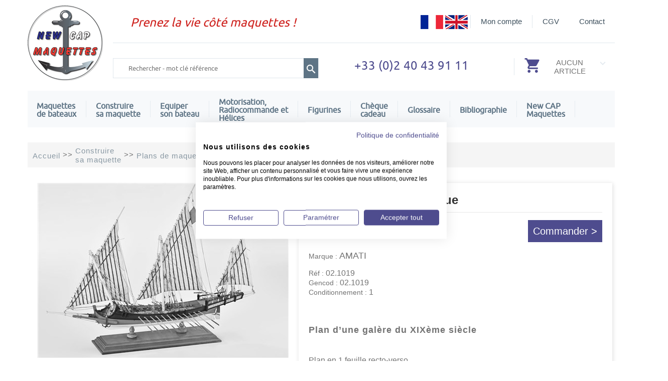

--- FILE ---
content_type: text/html; charset=utf-8
request_url: https://www.cap-maquettes.com/Galere-Grecque-1019.html
body_size: 12932
content:
<!DOCTYPE html>
<html lang="fr">
<head>
<!-- Google Tag Manager -->
<script>(function(w,d,s,l,i){w[l]=w[l]||[];w[l].push({'gtm.start':
new Date().getTime(),event:'gtm.js'});var f=d.getElementsByTagName(s)[0],
j=d.createElement(s),dl=l!='dataLayer'?'&l='+l:'';j.async=true;j.src=
'https://www.googletagmanager.com/gtm.js?id='+i+dl;f.parentNode.insertBefore(j,f);
})(window,document,'script','dataLayer','GTM-5RXFRNS');</script>
<!-- End Google Tag Manager -->
<meta http-equiv="content-type" content="text/html; charset=UTF-8" /><meta name="viewport" content="width=device-width" />
<title>Modélisme : Plan d’une galère grecque - New CAP Maquettes</title>
<meta name="keywords" content="" />
<meta name="description" content="Plan Amati d’une galère grecque du XIXème. Echelle 1/65. Longueur : 525 mm. Grand choix de plans pour construire votre maquette. Bois, métaux, outillage, colle. Spécialiste du modélisme naval." />
<link rel="canonical" href="https://www.cap-maquettes.com/Galere-Grecque-1019.html" />
<link rel="stylesheet" media="all" href="/_css/structure.css" />
<link rel="stylesheet" media="all" href="/_css/menu.css" />
<link rel="stylesheet" media="all" href="/_css/user.css" />
<link type="text/css" href="/library/jquery-ui-1.10.2.custom.css" rel="stylesheet" />
<link rel="stylesheet" href="jqtransformplugin/jqtransform.css" type="text/css" media="all" />
<!-- fix IE "black box" problems with PNG images when opacity is being animated -->	
<!--[if IE]>
<style type="text/css">
.images img {
	background:#efefef url(/img/global/gradient/h300b.png) repeat-x 0 -22px;
	}	
.jqTransformInputInner div input {
	padding: 8px 0px 0px 0px;
}		
</style>
<![endif]-->
<link rel="stylesheet" media="all" href="/library/lightbox2/css/lightbox.css" />
<link rel="stylesheet" type="text/css" id="csscarousel" href="/library/basic-jquery-slider.css" />
<link rel="stylesheet" media="screen" href="/_css/styles_modshop.css" /><meta name="google-site-verification" content="_EO6Fzc-n-vBLSqlrYPeWHxQ7sg1xApx4gLb1s_idk4" />  
<script type="application/ld+json">
{
"@context": "https://schema.org",
"@type": "BreadcrumbList",
"itemListElement": [{
    "@type": "ListItem",
    "position": 1,
    "name": "Accueil",
    "item": "https://www.cap-maquettes.com"
  },{
    "@type": "ListItem",
    "position": 2,
    "name": "Construire <br> sa maquette",
    "item": "https://www.cap-maquettes.commodelisme-loisirs-creatifs.html"
  },{
    "@type": "ListItem",
    "position": 3,
    "name": "Plans de maquettes de bateaux ",
    "item": "https://www.cap-maquettes.comPlans.html"
  },{
    "@type": "ListItem",
    "position": 4,
    "name": "Bateaux de guerre",
    "item": "https://www.cap-maquettes.comPlans-Bateaux-de-guerre.html"
  },{
    "@type": "ListItem",
    "position": 5,
    "name": "Plan d’une galère grecque"  }]
}

</script>
<script type="application/ld+json">
{
	"@context": "http://schema.org/",
	"@type": "Product",
	"name": "Plan d’une galère grecque",
	"image": [
		"https://www.cap-maquettes.com/lib/picts/prod1/NEWCAPMAQUETTES-PLAN-GALERE-GRECQUE.jpg",
		"https://www.cap-maquettes.com/lib/picts/prod1/NEWCAPMAQUETTES-1019-PLAN.jpg",
		"https://www.cap-maquettes.com/lib/picts/prod1/NEWCAPMAQUETTES-PLAN-GALERE-GRECQUE-2.jpg",
		"https://www.cap-maquettes.com/lib/picts/prod1/NEWCAPMAQUETTES-PLAN-GALERE-GRECQUE-3.jpg"
	],
	"sku": "02.1019",
	"description": "Plan Amati d’une galère grecque du XIXème. Echelle 1/65. Longueur : 525 mm. Grand choix de plans pour construire votre maquette. Bois, métaux, outillage, colle. Spécialiste du modélisme naval.",
	"brand": {
		"@type": "Brand",
		"name": "AMATI"
	},
	"offers": {
		"@type": "Offer",
		"url": "https://www.cap-maquettes.com/Galere-Grecque-1019.html",
		"itemCondition": "http://schema.org/NewCondition",
		"availability": "http://schema.org/InStock",
		"price": "15.42",
		"priceCurrency": "EUR"
	}
}
</script>
</head>
<body>
<!-- Google Tag Manager (noscript) -->
<noscript><iframe src="https://www.googletagmanager.com/ns.html?id=GTM-5RXFRNS"
height="0" width="0" style="display:none;visibility:hidden"></iframe></noscript>
<!-- End Google Tag Manager (noscript) -->

<div id="ZP">
<header>
<div id="ZE">
<div id="Zlogo">
<a href="/"><img src="/picts/css/Logo-New-Cap-Maquettes.png" border="0"></a>
</div>
<div id="ZE1">
<div id="ZE2">
<div class="message">
Prenez la vie c&ocirc;t&eacute; maquettes !
</div>
<div class="menuhaut">
			<ul>
			<li class="first"><a href="/cgv.html">CGV</a></li>
			<li class="last"><a href="/contact.html">Contact</a></li>
			</ul>
</div>
<div class="menuconnexion">
			<ul>
			<li class="first"><a href="#" onClick="$('#connexion').toggle();">Mon compte</a>
<div id="connexion">
<form name="formConnectClient" method="post" action="/mod_shop/MS_ClientLogin.aspx">
<div class="frmconnect">
<span class="tinp">Email :&nbsp;</span><input name="MTI01_RM_Email" type="text" class="" />
</div>
<div class="frmconnect">
<span class="tinp">Mot de passe :&nbsp;</span><input name="MTI01_RX_PWD" type="password" class=""/>
</div>
<div id="frmconnect2">
<a href="javascript:if(CheckDatas(document.formConnectClient)==true){document.formConnectClient.submit();}" class="search-a" >
Connecter
</a>
<hr><a href="/oublipwd.aspx" rel="nofollow">
(mot de passe oubli&eacute;)
</a>
</div>
</form>

</div>
			</li>
			</ul>
</div>
<div class="flags" >
<a href="https://www.cap-maquettes.com">
<img src="/picts/css/fra.png">
</a>
<a href="https://www.newcapmaquettes.com">
<img src="/picts/css/uk.png">
</a>
</div>
<hr></div>
<div id="ZE3">
<div class="input-box">
<form action="/mti-search.aspx" method="post" name="formrec">
			<input autocomplete="off" id="search" name="q" value="" class="input-text required-entry" maxlength="128" placeholder="Rechercher - mot cl&eacute; r&eacute;f&eacute;rence " type="search">
			<a href="javascript:document.formrec.submit();" class="search-a"><img src="/picts/css/loupe.png" border=0></a>
</form>
</div>
<div class="message">
+33 (0)2 40 43 91 11
</div>
<div class="panier">
<div class="imgpanier">
<img src="/picts/css/caddie.png" border=0>
</div>
<div class="txtpanier">
AUCUN<br>ARTICLE
<br>
</div>
<div class="flpanier">
<a href="/"><img src="/picts/css/fl-bas.png" border=0></a>
</div>
</div>
&nbsp;
</div>
</div>
</div>
<div class="menu-container">
        <div class="menu">
            <ul>
                <li><span><a href="/maquette-de-bateau.html">Maquettes <br>de bateaux</a></span>
                    <ul>
                    <li class="col coltype1 col1" >
                    <ul>
                        <li><a href="/Maquette-bateau-bois.html">Maquettes de fabrication New CAP Maquettes</a>
                        </li>
                    </li>
                    </ul>
                    <li class="col coltype1 col2" >
                    <ul>
                        <li><a href="/Maquettes-bateaux-statiques.html">Maquettes de bateaux statiques</a>
                    <ul>
                        <li><a href="/bateaux-statiques-Marine-ancienne.html" class="imp">Marine ancienne</a>
                        </li>
                        <li><a href="/bateaux-statiques-marine-contemporaine.html">Marine contemporaine</a>
                        </li>
                    </ul>
                        </li>
                    </li>
                    </ul>
                    <li class="col coltype1 col3" >
                    <ul>
                        <li><a href="/Maquettes-bateaux-navigants.html">Maquettes bateaux navigants</a>
                    <ul>
                        <li><a href="/bateaux-de-course-navigants.html" class="imp">Bateaux de course</a>
                        </li>
                        <li><a href="/bateaux-guerre-bois.html">Bateaux de guerre</a>
                        </li>
                        <li><a href="/bateaux-de-peche-navigant.html" class="imp">Bateaux de pêche</a>
                        </li>
                        <li><a href="/Bateaux-de-servitude-navigants.html">Bateaux de travail</a>
                        </li>
                        <li><a href="/Runabouts-bateaux-de-plaisance.html" class="imp">Runabouts, bateaux de sport et de plaisance</a>
                        </li>
                        <li><a href="/voiliers-navigants.html">Voiliers</a>
                        </li>
                    </ul>
                        </li>
                    </li>
                    </ul>
                    <li class="col coltype1 col4" >
                    <ul>
                        <li><a href="/maquettes-bateaux-enfants.html">Maquettes Initiation</a>
                        </li>
                    </li>
                    </ul>
                    <li class="col coltype1 col5" >
                    <ul>
                        <li><a href="/Embarcations.html">Embarcations</a>
                    <ul>
                        <li><a href="/annexe-modele-reduit.html" class="imp">Annexes et Pneumatiques</a>
                        </li>
                        <li><a href="/baleinieres.html">Baleinières</a>
                        </li>
                        <li><a href="/barques.html" class="imp">Barques</a>
                        </li>
                        <li><a href="/Canots.html">Canots </a>
                        </li>
                    </ul>
                        </li>
                        <li><a href="/Maquettes-bateaux-promotion.html">Maquettes de bateaux en promotion</a>
                        </li>
                    </li>
                    
                    </ul>
                    </ul>
                </li>
                <li><span><a href="/modelisme-loisirs-creatifs.html">Construire <br> sa maquette</a></span>
                    <ul>
                    <li class="col coltype1 col1" >
                    <ul>
                        <li><a href="/Plans.html">Plans de maquettes de bateaux </a>
                    <ul>
                        <li><a href="/Plans-Bateaux-de-course.html" class="imp">Bateaux de course</a>
                        </li>
                        <li><a href="/Plans-Bateaux-de-guerre.html">Bateaux de guerre</a>
                        </li>
                        <li><a href="/Plans-Bateaux-de-peche.html" class="imp">Bateaux de pêche</a>
                        </li>
                        <li><a href="/Plans-Bateaux-de-servitude.html">Bateaux de travail</a>
                        </li>
                        <li><a href="/Plans-Runabouts-et-bateaux-de-plaisance.html" class="imp">Runabouts et bateaux de plaisance</a>
                        </li>
                        <li><a href="/Plans-Voiliers.html">Voiliers</a>
                        </li>
                    </ul>
                        </li>
                        <li><a href="/Bois.html">Bois</a>
                    <ul>
                        <li><a href="/Acajou-planches-baguettes-maquettes.html" class="imp">Acajou</a>
                        </li>
                        <li><a href="/Balsa.html">Balsa</a>
                        </li>
                        <li><a href="/Buis.html" class="imp">Buis</a>
                        </li>
                        <li><a href="/Contreplaque.html">Contreplaqué </a>
                        </li>
                        <li><a href="/Hetre.html" class="imp">Hêtre</a>
                        </li>
                        <li><a href="/Noyer.html">Noyer</a>
                        </li>
                    </ul>
                    </li>
                    </ul>
                    </li>
                    <li class="col coltype1 col2" >
                    <ul>
                    <li>
                    <ul>
                        <li><a href="/Peuplier.html" class="imp">Peuplier</a>
                        </li>
                        <li><a href="/Poirier.html">Poirier</a>
                        </li>
                        <li><a href="/Red-Cedar.html" class="imp">Red Cedar</a>
                        </li>
                        <li><a href="/Samba.html">Samba</a>
                        </li>
                        <li><a href="/Teck-bois-modelisme.html" class="imp">Teck</a>
                        </li>
                        <li><a href="/Tilleul.html">Tilleul</a>
                        </li>
                    </ul>
                        </li>
                        <li><a href="/Carbone.html">Carbone</a>
                        </li>
                        <li><a href="/Fibre-optique.html">Fibre optique</a>
                        </li>
                        <li><a href="/Metaux.html">Métaux</a>
                    <ul>
                        <li><a href="/Acier-pour-construire-maquette.html" class="imp">Acier</a>
                        </li>
                        <li><a href="/Aluminium.html">Aluminium</a>
                        </li>
                        <li><a href="/Bronze.html" class="imp">Bronze</a>
                        </li>
                        <li><a href="/Cuivre.html">Cuivre</a>
                        </li>
                    </ul>
                    </li>
                    </ul>
                    </li>
                    <li class="col coltype1 col3" >
                    <ul>
                    <li>
                    <ul>
                        <li><a href="/Inox.html" class="imp">Inox</a>
                        </li>
                        <li><a href="/Laiton-modelisme-loisirs-creatifs.html">Laiton</a>
                        </li>
                    </ul>
                        </li>
                        <li><a href="/Plastiques.html">Plastiques</a>
                        </li>
                        <li><a href="/Resine-maquette.html">Résine</a>
                        </li>
                        <li><a href="/Tissus-de-verre.html">Tissus de verre</a>
                        </li>
                        <li><a href="/Droguerie.html">Droguerie</a>
                    <ul>
                        <li><a href="/Bouche-pores-maquettes.html" class="imp">Bouche-pores</a>
                        </li>
                        <li><a href="/colles-modeles-reduits.html">Colles</a>
                        </li>
                        <li><a href="/Mastics.html" class="imp">Mastics</a>
                        </li>
                        <li><a href="/Peintures.html">Peintures</a>
                        </li>
                        <li><a href="/Pinceaux.html" class="imp">Pinceaux </a>
                        </li>
                        <li><a href="/Rubans-de-masquage.html">Rubans de masquage</a>
                        </li>
                    </ul>
                    </li>
                    </ul>
                    </li>
                    <li class="col coltype1 col4" >
                    <ul>
                    <li>
                    <ul>
                        <li><a href="/Vernis.html" class="imp">Vernis</a>
                        </li>
                    </ul>
                        </li>
                        <li><a href="/Quincaillerie.html">Quincaillerie</a>
                    <ul>
                        <li><a href="/anneaux-modelisme.html">Anneaux</a>
                        </li>
                        <li><a href="/Billes-modelisme-loisirs-creatifs.html" class="imp">Billes</a>
                        </li>
                        <li><a href="/Boulons-modelisme-loisirs-creatifs.html">Boulons</a>
                        </li>
                        <li><a href="/Chaines-laiton-quincaillerie.html" class="imp">Chaînes</a>
                        </li>
                        <li><a href="/Charnieres.html">Charnières</a>
                        </li>
                        <li><a href="/Clous-modelisme.html" class="imp">Clous</a>
                        </li>
                        <li><a href="/Crochets.html">Crochets</a>
                        </li>
                        <li><a href="/Ecrous.html" class="imp">Ecrous</a>
                        </li>
                        <li><a href="/Goupilles-modelisme.html">Epingles et Goupilles</a>
                        </li>
                        <li><a href="/Oeil-fixation-modelisme-loisirs-creatifs.html" class="imp">Oeil de fixation</a>
                        </li>
                        <li><a href="/oeillets-modelisme.html">Oeillets</a>
                        </li>
                        <li><a href="/Pitons-modelisme-loisirs-creatifs.html" class="imp">Pitons</a>
                        </li>
                        <li><a href="/Poincons-modelisme-loisirs-creatifs.html">Poinçons </a>
                        </li>
                    </ul>
                    </li>
                    </ul>
                    </li>
                    <li class="col coltype1 col5" >
                    <ul>
                    <li>
                    <ul>
                        <li><a href="/Rivets.html" class="imp">Rivets</a>
                        </li>
                        <li><a href="/Rondelles-modelisme.html">Rondelles</a>
                        </li>
                        <li><a href="/Vis-maquettes-modelisme-loisirs-creatifs.html" class="imp">Vis</a>
                        </li>
                    </ul>
                        </li>
                        <li><a href="/Outillage.html">Outillage</a>
                    <ul>
                        <li><a href="/Accessoires-outillage-modelisme.html">Accessoires</a>
                        </li>
                        <li><a href="/Aerographes-modelisme.html" class="imp">Aérographes</a>
                        </li>
                        <li><a href="/Assembler.html">Assembler</a>
                        </li>
                        <li><a href="/Cintrer.html" class="imp">Cintrer</a>
                        </li>
                        <li><a href="/Cloueuses-marteaux.html">Clouer</a>
                        </li>
                        <li><a href="/Coller.html" class="imp">Coller</a>
                        </li>
                        <li><a href="/outillage-couper-et-tronconner.html">Couper </a>
                        </li>
                        <li><a href="/Enclumes.html" class="imp">Enclumes</a>
                        </li>
                        <li><a href="/Etaux-modelisme-loisirs-creatifs.html">Etaux</a>
                        </li>
                        <li><a href="/Graveurs-multi-materiaux-modelisme-loisirs-creatifs.html" class="imp">Graver & Sculpter</a>
                        </li>
                        <li><a href="/Interrupteurs-Proxxon.html">Interrupteurs</a>
                        </li>
                    </ul>
                    </li>
                    </ul>
                    </li>
                    <li class="col coltype1 col6" >
                    <ul>
                    <li>
                    <ul>
                        <li><a href="/Limer-poncer-et-polir.html" class="imp">Limer, poncer et polir</a>
                        </li>
                        <li><a href="/Loupes.html">Loupes et lampes</a>
                        </li>
                        <li><a href="/Mesurer-et-Tracer.html" class="imp">Mesurer et Tracer</a>
                        </li>
                        <li><a href="/Meuler-et-percer.html">Meuler et percer</a>
                        </li>
                        <li><a href="/micro-shapers.html" class="imp">Micro Shapers </a>
                        </li>
                        <li><a href="/outils-haubanage.html">Outils de haubanage</a>
                        </li>
                        <li><a href="/Pinces-modelisme.html" class="imp">Pinces modélisme</a>
                        </li>
                        <li><a href="/Pistolet-a-air-chaud.html">Pistolet à air chaud</a>
                        </li>
                        <li><a href="/Raboter.html" class="imp">Raboter</a>
                        </li>
                        <li><a href="/Scier.html">Scier</a>
                        </li>
                        <li><a href="/Souder.html" class="imp">Souder</a>
                        </li>
                        <li><a href="/Supports-montage.html">Supports montage et peinture</a>
                        </li>
                        <li><a href="/Tarauder.html" class="imp">Tarauder</a>
                        </li>
                        <li><a href="/Tourner.html">Tourner</a>
                        </li>
                        <li><a href="/Tournevis-maquettisme.html" class="imp">Tournevis</a>
                        </li>
                        <li><a href="/Transfos.html">Transfos</a>
                        </li>
                    </ul>
                    </li>
                    </ul>
                    </li>
                    <li class="col coltype1 col7" >
                    <ul>
                    <li>
                    <ul>
                    </ul>
                        </li>
                    </li>
                    
                    </ul>
                    </ul>
                </li>
                <li><span><a href="/accastillage-modelisme-naval.html">Equiper <br> son bateau</a></span>
                    <ul>
                    <li class="col coltype1 col1" >
                    <ul>
                        <li><a href="/Accastillage-et-apparaux.html">Accastillage et Accessoires</a>
                    <ul>
                        <li><a href="/Accessoires-Deco.html" class="imp">Accessoires Déco</a>
                        </li>
                        <li><a href="/aeration-modelisme-naval.html">Aération</a>
                        </li>
                        <li><a href="/Anodes-maquette.html" class="imp">Anodes de coque</a>
                        </li>
                        <li><a href="/Barils-bouteilles-reservoirs.html">Barils, Bouteilles, Réservoirs</a>
                        </li>
                        <li><a href="/barres-et-roues.html" class="imp">Barres à roue & Volants</a>
                        </li>
                        <li><a href="/Bordures-decoratives-maquettes-bateaux.html">Bordures décoratives</a>
                        </li>
                        <li><a href="/Bossoirs-maquette.html" class="imp">Bossoirs</a>
                        </li>
                        <li><a href="/cabillots-modelisme-naval.html">Cabillots</a>
                        </li>
                        <li><a href="/Caillebotis-maquettes-bateaux.html" class="imp">Caillebotis</a>
                        </li>
                        <li><a href="/Caps-de-mouton-maquette-bateau.html">Caps de mouton</a>
                        </li>
                        <li><a href="/Chandeliers-accastillage-bateaux.html" class="imp">Chandeliers</a>
                        </li>
                        <li><a href="/Charnieres-de-gouvernails-maquette.html">Charnières de gouvernails</a>
                        </li>
                        <li><a href="/Chaumards-maquette.html" class="imp">Chaumards</a>
                        </li>
                        <li><a href="/cloches-de-bords-modelisme.html">Cloches de bord </a>
                        </li>
                        <li><a href="/Colliers-de-racage-maquette.html" class="imp">Colliers de racage</a>
                        </li>
                        <li><a href="/Colonnettes-maquette.html">Colonnettes, Balustres</a>
                        </li>
                        <li><a href="/Corne-bome-NewCAPMaquettes.html">Cornes de bôme</a>
                        </li>
                    </ul>
                    </li>
                    </ul>
                    </li>
                    <li class="col coltype1 col2" >
                    <ul>
                    <li>
                    <ul>
                        <li><a href="/Echelles.html" class="imp">Echelles</a>
                        </li>
                        <li><a href="/Eclairage-modelisme-loisirs-creatifs.html">Eclairage cabine, pont</a>
                        </li>
                        <li><a href="/Ecoutilles-maquettes-bateaux.html" class="imp">Ecoutilles, Panneaux et Entrée de pont</a>
                        </li>
                        <li><a href="/Ecubiers-maquettes-bateaux.html">Ecubiers</a>
                        </li>
                        <li><a href="/Escaliers.html" class="imp">Escaliers</a>
                        </li>
                        <li><a href="/Fanaux-et-projecteurs-anciens.html">Fanaux anciens</a>
                        </li>
                        <li><a href="/Figures-Proue.html" class="imp">Figures de proue et ornements</a>
                        </li>
                        <li><a href="/Haut-Parleurs.html">Haut-Parleurs</a>
                        </li>
                        <li><a href="/Hublots-maquette-bateau.html" class="imp">Hublots</a>
                        </li>
                        <li><a href="/Hunes.html">Hunes</a>
                        </li>
                        <li><a href="/lanternes-modelisme-naval.html" class="imp">Lanternes et feux de navigation</a>
                        </li>
                        <li><a href="/Marchepied.html">Marchepieds</a>
                        </li>
                        <li><a href="/moteurs-factices-modelisme.html" class="imp">Moteurs factices </a>
                        </li>
                        <li><a href="/Panneaux-solaires-maquette.html">Panneaux solaires </a>
                        </li>
                        <li><a href="/Peche-accessoires.html" class="imp">Pêche, Accessoires</a>
                        </li>
                        <li><a href="/pieds-de-mats-modelisme-naval.html">Pieds de mâts</a>
                        </li>
                        <li><a href="/Plaques-cuivre-modelisme.html" class="imp">Plaques en cuivre</a>
                        </li>
                        <li><a href="/Pompes-a-eau.html">Pompes à eau</a>
                        </li>
                        <li><a href="/portes-modelisme-naval.html">Portes et fenêtres</a>
                        </li>
                    </ul>
                    </li>
                    </ul>
                    </li>
                    <li class="col coltype1 col3" >
                    <ul>
                    <li>
                    <ul>
                        <li><a href="/Poulies-en-bois.html" class="imp">Poulies bois</a>
                        </li>
                        <li><a href="/Poulies-Metal-Disarmodel.html">Poulies métal</a>
                        </li>
                        <li><a href="/Poulies-en-resine.html" class="imp">Poulies résine</a>
                        </li>
                        <li><a href="/Projecteurs.html">Projecteurs</a>
                        </li>
                        <li><a href="/rambardes.html" class="imp">Rambardes</a>
                        </li>
                        <li><a href="/Pagaies.html">Rames & Pagaies</a>
                        </li>
                        <li><a href="/Rateliers.html" class="imp">Râteliers</a>
                        </li>
                        <li><a href="/NewCAPMaquettes-Reas-Bois.html">Réas bois</a>
                        </li>
                        <li><a href="/Sabords-maquette.html" class="imp">Sabords</a>
                        </li>
                        <li><a href="/Seaux-maquette.html">Seaux</a>
                        </li>
                        <li><a href="/accastillage-Taquets.html" class="imp">Taquets</a>
                        </li>
                        <li><a href="/tonneaux-modelisme-naval.html">Tonneaux</a>
                        </li>
                    </ul>
                        </li>
                        <li><a href="/Accastillage-Runabouts.html">Accastillage Runabouts, type Riva</a>
                        </li>
                        <li><a href="/Accastillage-voile-RC.html">Accastillage voile RC</a>
                    <ul>
                        <li><a href="/Cremailleres-de-pont.html" class="imp">Crémaillères de pont</a>
                        </li>
                        <li><a href="/Girouettes.html">Girouettes</a>
                        </li>
                        <li><a href="/Lests-voiliers-RC-maquettes.html">Lests</a>
                        </li>
                    </ul>
                    </li>
                    </ul>
                    </li>
                    <li class="col coltype1 col4" >
                    <ul>
                    <li>
                    <ul>
                        <li><a href="/Winchs.html" class="imp">Winchs</a>
                        </li>
                    </ul>
                        </li>
                        <li><a href="/Canonnerie.html">Armement</a>
                    <ul>
                        <li><a href="/canons-marine-ancienne.html">Canons marine ancienne</a>
                        </li>
                        <li><a href="/Canons-marine-moderne.html" class="imp">Canons marine moderne</a>
                        </li>
                    </ul>
                        </li>
                        <li><a href="/Exposer-maquette.html">Exposition</a>
                    <ul>
                        <li><a href="/Pieds-supports.html">Bases et Supports</a>
                        </li>
                        <li><a href="/Bordures-ornement.html" class="imp">Bordures</a>
                        </li>
                    </ul>
                        </li>
                        <li><a href="/Greement.html">Gréement</a>
                    <ul>
                        <li><a href="/Anneaux-de-mats-maquette.html">Anneaux de mâts</a>
                        </li>
                        <li><a href="/Barres-de-fleches-et-guignols.html" class="imp">Barres de flèches et guignols</a>
                        </li>
                        <li><a href="/cadenes-modelisme.html">Cadènes</a>
                        </li>
                        <li><a href="/cordage-fils-hauban.html" class="imp">Cordages et fils à haubans</a>
                        </li>
                        <li><a href="/Curseurs.html">Curseurs</a>
                        </li>
                        <li><a href="/Fixation-Greement.html" class="imp">Fixations</a>
                        </li>
                        <li><a href="/Glissieres-et-rails-d-ecoutes.html">Glissières et rails d’écoutes</a>
                        </li>
                        <li><a href="/Hale-bas-maquette.html">Hale-bas</a>
                        </li>
                    </ul>
                    </li>
                    </ul>
                    </li>
                    <li class="col coltype1 col5" >
                    <ul>
                    <li>
                    <ul>
                        <li><a href="/Manilles.html" class="imp">Manilles</a>
                        </li>
                        <li><a href="/Mats-en-aluminium.html">Mâts et Bômes</a>
                        </li>
                        <li><a href="/Passages-d-ecoutes-maquette.html" class="imp">Passages d’écoutes</a>
                        </li>
                        <li><a href="/Reas-voilier-radiocommande.html">Réas</a>
                        </li>
                        <li><a href="/accastillage-voile-rc-ridoirs.html" class="imp">Ridoirs</a>
                        </li>
                        <li><a href="/vits-de-mulet-modelisme.html">Vits-de mulet</a>
                        </li>
                        <li><a href="/Outils-haubanage-greement-maquettes-bateaux.html" class="imp">Outils de haubanage</a>
                        </li>
                    </ul>
                        </li>
                        <li><a href="/Mouillage.html">Mouillage</a>
                    <ul>
                        <li><a href="/Ancres-grappins-modelisme-naval.html">Ancres et grappins</a>
                        </li>
                        <li><a href="/Bittes-amarrage-maquette-bateau.html" class="imp">Bittes d’amarrage</a>
                        </li>
                        <li><a href="/Bouees-de-mouillage.html">Bouées de mouillage</a>
                        </li>
                        <li><a href="/Cabestans.html" class="imp">Cabestans </a>
                        </li>
                        <li><a href="/Chaines-ancres-maquettes-bateaux.html">Chaînes d’ancres</a>
                        </li>
                        <li><a href="/Daviers.html" class="imp">Daviers</a>
                        </li>
                        <li><a href="/Gaffes.html">Gaffes</a>
                        </li>
                        <li><a href="/Grues.html" class="imp">Grues</a>
                        </li>
                        <li><a href="/Guindeaux-et-treuils.html">Guindeaux et treuils</a>
                        </li>
                        <li><a href="/Liston.html">Listons de coque</a>
                        </li>
                    </ul>
                    </li>
                    </ul>
                    </li>
                    <li class="col coltype1 col6" >
                    <ul>
                    <li>
                    <ul>
                        <li><a href="/Pare-battage.html" class="imp">Pare-battage</a>
                        </li>
                        <li><a href="/Pneus-maquette.html">Pneus</a>
                        </li>
                        <li><a href="/Bittes-de-remorquage.html" class="imp">Remorquage</a>
                        </li>
                    </ul>
                        </li>
                        <li><a href="/Navigation.html">Navigation</a>
                    <ul>
                        <li><a href="/Antennes-gonios-et-radars.html">Antennes, gonios et radars</a>
                        </li>
                        <li><a href="/Ecrans-radars-maquettes-bateaux.html" class="imp">Ecrans </a>
                        </li>
                        <li><a href="/Immatriculation.html">Immatriculation</a>
                        </li>
                        <li><a href="/Instruments-bord.html" class="imp">Instruments de bord</a>
                        </li>
                    </ul>
                        </li>
                        <li><a href="/Pavillons-Modelisme.html">Pavillons</a>
                    <ul>
                        <li><a href="/Hampes-Embases.html">Hampes et embases</a>
                        </li>
                        <li><a href="/Pavillons-marine-ancienne.html" class="imp">Marine ancienne</a>
                        </li>
                        <li><a href="/Pavillons-papier-2.html">Pavillons en papier</a>
                        </li>
                        <li><a href="/Pavillons-soie-modelisme.html" class="imp">Pavillons en soie</a>
                        </li>
                    </ul>
                        </li>
                        <li><a href="/Poulies-RC.html">Poulies RC</a>
                    <ul>
                        <li><a href="/Poulies-en-laiton.html">Petites poulies en laiton</a>
                        </li>
                        <li><a href="/Poulies-RC-5mm-en-metal.html">Poulies RC 5 mm</a>
                        </li>
                    </ul>
                    </li>
                    </ul>
                    </li>
                    <li class="col coltype1 col7" >
                    <ul>
                    <li>
                    <ul>
                        <li><a href="/Poulies-8-mm.html" class="imp">Poulies RC 8 mm</a>
                        </li>
                        <li><a href="/Poulies-10-mm.html">Poulies RC 10 mm</a>
                        </li>
                        <li><a href="/Poulies-12-mm.html" class="imp">Poulies RC 12 mm</a>
                        </li>
                        <li><a href="/Poulies-15-mm.html">Poulies RC 15 mm</a>
                        </li>
                    </ul>
                        </li>
                        <li><a href="/Securite.html">Sauvetage - Sécurité</a>
                    <ul>
                        <li><a href="/Bouees-de-sauvetage.html" class="imp">Bouées de sauvetage</a>
                        </li>
                        <li><a href="/Canon-a-eau.html">Canons à eau</a>
                        </li>
                        <li><a href="/Extincteurs.html" class="imp">Extincteurs </a>
                        </li>
                        <li><a href="/Gyrophares.html">Gyrophares</a>
                        </li>
                        <li><a href="/canots-de-survie.html" class="imp">Radeaux de survie & Containers</a>
                        </li>
                        <li><a href="/Sirenes.html">Sirènes et cornes de brume</a>
                        </li>
                    </ul>
                        </li>
                        <li><a href="/Signalisation.html">Signalisation et éclairage</a>
                    <ul>
                        <li><a href="/Ampoules.html" class="imp">Ampoules et Leds</a>
                        </li>
                        <li><a href="/signalisation-Feux-de-navigation.html">Feux de navigation</a>
                        </li>
                        <li><a href="/Lanternes.html" class="imp">Lanternes</a>
                        </li>
                        <li><a href="/Supports-de-feux-maquette.html">Supports de feux</a>
                        </li>
                    </ul>
                        </li>
                        <li><a href="/Voilerie.html">Voilerie</a>
                        </li>
                    </li>
                    
                    </ul>
                    </ul>
                </li>
                <li><span><a href="/radiocommande-moteur-modelisme.html">Motorisation, <br>Radiocommande et <br>Hélices</a></span>
                    <ul>
                    <li class="col coltype1 col1" >
                    <ul>
                        <li><a href="/Accus-batteries-et-chargeurs.html">Accus et batteries</a>
                        </li>
                        <li><a href="/Bruiteurs.html">Bruiteurs / Modules sons</a>
                        </li>
                        <li><a href="/cables-fils-cordons-motorisation.html">Câbles, fils, cordons</a>
                    <ul>
                        <li><a href="/Cordons-d-accus.html" class="imp">Cordons d’accus</a>
                        </li>
                        <li><a href="/Cordons-de-charge.html">Cordons de charge</a>
                        </li>
                        <li><a href="/Cordons-de-servos.html" class="imp">Cordons de servos</a>
                        </li>
                        <li><a href="/Fils-et-cables-electriques.html">Fils, câbles électriques, connecteurs</a>
                        </li>
                        <li><a href="/gaines-thermoretractables-modelisme.html">Gaines thermorétractables</a>
                        </li>
                    </ul>
                    </li>
                    </ul>
                    </li>
                    <li class="col coltype1 col2" >
                    <ul>
                    <li>
                    <ul>
                    </ul>
                        </li>
                        <li><a href="/Cardans-et-inserts.html">Cardans et inserts </a>
                        </li>
                        <li><a href="/Chargeurs-modelisme.html">Chargeurs</a>
                        </li>
                        <li><a href="/Fumigene.html">Générateurs de vapeur</a>
                        </li>
                        <li><a href="/Gouvernails-et-safrans.html">Gouvernails et safrans</a>
                        </li>
                        <li><a href="/Interrupteurs-modelisme.html">Interrupteurs</a>
                        </li>
                    </li>
                    </ul>
                    <li class="col coltype1 col3" >
                    <ul>
                        <li><a href="/Moteurs.html">Moteurs</a>
                    <ul>
                        <li><a href="/Antiparasites-maquettes-bateaux.html" class="imp">Antiparasites</a>
                        </li>
                        <li><a href="/Carter-accouplement.html">Carters d’accouplement</a>
                        </li>
                        <li><a href="/moteurs-brushless.html" class="imp">Moteurs Brushless</a>
                        </li>
                        <li><a href="/Moteurs-electriques-classiques.html">Moteurs électriques classiques</a>
                        </li>
                        <li><a href="/Moteurs-hors-bords.html" class="imp">Moteurs hors-bords</a>
                        </li>
                        <li><a href="/moteurs-reductes.html">Moteurs réductés</a>
                        </li>
                        <li><a href="/Supports-moteurs.html" class="imp">Supports moteurs</a>
                        </li>
                    </ul>
                        </li>
                    </li>
                    </ul>
                    <li class="col coltype1 col4" >
                    <ul>
                        <li><a href="/Petits-accessoires-motorisation.html">Petits accessoires</a>
                    <ul>
                        <li><a href="/Bagues-arret-modelisme.html" class="imp">Bagues d’arrêt</a>
                        </li>
                        <li><a href="/Ecrous-moteurs-maquettes-bateaux.html">Ecrous </a>
                        </li>
                        <li><a href="/Bras-commande-maquettes-bateaux.html" class="imp">Palonniers et bras de commande</a>
                        </li>
                        <li><a href="/Soufflets-modelisme-naval.html">Soufflets</a>
                        </li>
                        <li><a href="/Velcro.html" class="imp">Velcro</a>
                        </li>
                    </ul>
                        </li>
                        <li><a href="/Pompes-eau-electriques-maquettes-bateaux.html">Pompes à eau électriques</a>
                        </li>
                        <li><a href="/Propulseurs-etrave-Raboesch.html">Propulseurs d&rsquo;étrave</a>
                        </li>
                        <li><a href="/Propulsion.html">Propulsion</a>
                    <ul>
                        <li><a href="/arbres-helices.html">Arbres d’hélices</a>
                        </li>
                    </ul>
                    </li>
                    </ul>
                    </li>
                    <li class="col coltype1 col5" >
                    <ul>
                    <li>
                    <ul>
                        <li><a href="/Chaises-d-arbres-et-d-etambots.html" class="imp">Chaises d’arbres et d’étambots</a>
                        </li>
                        <li><a href="/Helices.html">Hélices</a>
                        </li>
                        <li><a href="/Paliers.html" class="imp">Paliers</a>
                        </li>
                        <li><a href="/Tuyeres.html">Tuyères</a>
                        </li>
                        <li><a href="/Graisse-maquettes-bateaux.html" class="imp">Graisse et huile</a>
                        </li>
                        <li><a href="/Frein-filet.html">Frein filet</a>
                        </li>
                    </ul>
                        </li>
                        <li><a href="/Radiocommande.html">Radiocommande</a>
                    <ul>
                        <li><a href="/radiocommande-modelisme.html" class="imp">Radiocommandes</a>
                        </li>
                        <li><a href="/Recepteur-radiocommande-modelisme.html">Récepteurs</a>
                        </li>
                    </ul>
                        </li>
                        <li><a href="/Refroidissement.html">Refroidissement</a>
                    <ul>
                        <li><a href="/Durites-maquette.html">Durits et raccords</a>
                        </li>
                    </ul>
                    </li>
                    </ul>
                    </li>
                    <li class="col coltype1 col6" >
                    <ul>
                    <li>
                    <ul>
                        <li><a href="/Prises.html" class="imp">Prises </a>
                        </li>
                        <li><a href="/Spires-de-refroidissement.html">Spires de refroidissement</a>
                        </li>
                    </ul>
                        </li>
                        <li><a href="/Servos.html">Servos</a>
                        </li>
                        <li><a href="/Tringlerie-modelisme.html">Tringlerie</a>
                        </li>
                        <li><a href="/Variateurs.html">Variateurs</a>
                        </li>
                    </li>
                    
                    </ul>
                    </ul>
                </li>
                <li><span><a href="/figurines-modelisme.html">Figurines</a></span>
                    <ul>
                    <li class="col coltype1 col1" >
                    <ul>
                        <li><a href="/Figurines_animaux_poissons-chiens.html">Animaux</a>
                    <ul>
                        <li><a href="/liste.aspx?idr=504" class="imp">Chiens</a>
                        </li>
                        <li><a href="/Figurines_Poissons_Maquettes_de_bateau.html">Poissons</a>
                        </li>
                    </ul>
                        </li>
                    </li>
                    </ul>
                    <li class="col coltype1 col2" >
                    <ul>
                        <li><a href="/Personnages.html">Personnages</a>
                    <ul>
                        <li><a href="/Personnages-Echelle-1-10.html" class="imp">Echelle 1/10</a>
                        </li>
                        <li><a href="/Personnages-Echelle-1-12.html">Echelle 1/12</a>
                        </li>
                        <li><a href="/Personnages-Echelle-1-15.html" class="imp">Echelle 1/15</a>
                        </li>
                        <li><a href="/Personnages-Echelle-1-20.html">Echelle 1/20</a>
                        </li>
                        <li><a href="/Personnages-Echelle-1-25.html" class="imp">Echelle 1/25</a>
                        </li>
                        <li><a href="/Personnages-Echelle-1-30-a-1-36.html">Echelle 1/30 à 1/36</a>
                        </li>
                        <li><a href="/Personnages-Echelle-1-44-a-1-56.html" class="imp">Echelle 1/44 à 1/56</a>
                        </li>
                        <li><a href="/Personnages-Echelle-1-60-a-1-76.html">Echelle 1/60 à 1/76</a>
                        </li>
                        <li><a href="/Personnages-Echelle-1-72-a-1-86.html">Echelle 1/72 à 1/86</a>
                        </li>
                    </ul>
                    </li>
                    </ul>
                    </li>
                    <li class="col coltype1 col3" >
                    <ul>
                    <li>
                    <ul>
                        <li><a href="/Personnages-Echelle-1-89.html" class="imp">Echelle 1/89</a>
                        </li>
                    </ul>
                        </li>
                    </li>
                    </ul>
                    <li class="col coltype1 col4" >
                    <ul>
                        <li><a href="/Tetes-figurine-maquette.html">Têtes de figurines</a>
                    <ul>
                        <li><a href="/Tetes-Echelle-1-10.html" class="imp">Echelle 1/10</a>
                        </li>
                        <li><a href="/Tetes-Echelle-1-12.html">Echelle 1/12</a>
                        </li>
                        <li><a href="/Tetes-Echelle-1-15.html" class="imp">Echelle 1/15</a>
                        </li>
                        <li><a href="/tetes-figurines-modelisme.html">Echelle 1/20</a>
                        </li>
                    </ul>
                        </li>
                    </li>
                    
                    </ul>
                    </ul>
                </li>
                <li><span><a href="/cheques-cadeaux-modelisme.html">Chèque<br>cadeau</a></span>
                </li>
                <li><span><a href="/glossaire-maquette-bateau.html">Glossaire</a></span>
                </li>
                <li><span><a href="/Bibliographie-modelisme.html">Bibliographie</a></span>
                </li>
                <li><span><a href="#">New CAP<br>Maquettes</a></span>
<ul>
<li>
<span><a href="societe.html">A propos de</a></span>
</li>
<li>
<span><a href="contact.html">Show Room</a></span>
</li>

</ul>
                </li>
            </ul>
        </div>
    </div>	
</header>
<div id="ZC">
<div id="ZGMD">
<div class="fiche">
<div id="fil"><p><span>
<a href="/"><span>Accueil</span></a></span> 
 >> 
<span>
<a href="modelisme-loisirs-creatifs.html"><span class="ToUpCa">Construire <br> sa maquette</span></a> 
</span>
 >> 
<span>
<a href="Plans.html"><span class="ToUpCa">Plans de maquettes de bateaux </span></a> 
</span>
<span>
 >> <b><a href="Plans-Bateaux-de-guerre.html"><span class="ToUpCa">Bateaux de guerre</span></a> </b>
</span>
</span></p></div>
<div class="cfiltre">
<div class="titre">Rubriques du domaine</div>
<ul>
<a href="/Plans-Bateaux-de-course.html">
<li>Bateaux de course</li>
</a>
<a href="/Plans-Bateaux-de-guerre.html">
<li class="active" >Bateaux de guerre</li>
</a>
<a href="/Plans-Bateaux-de-peche.html">
<li>Bateaux de pêche</li>
</a>
<a href="/Plans-Bateaux-de-servitude.html">
<li>Bateaux de travail</li>
</a>
<a href="/Plans-Runabouts-et-bateaux-de-plaisance.html">
<li>Runabouts et bateaux de plaisance</li>
</a>
<a href="/Plans-Voiliers.html">
<li>Voiliers</li>
</a>
<div class="cl2" >&nbsp;</div></ul>
</div>
<div class="cfiche">
<div class="MSL1Btop">&nbsp;</div>
<div class="MSL1B" >
<div class="MSc1">&nbsp;</div>
<div class="MSc2">
<div id="imgRef">
<a href="/lib/picts/prod1/NEWCAPMAQUETTES-PLAN-GALERE-GRECQUE.jpg" title="Plan d’une galère grecque" data-lightbox="lightbox" class="fiche">
<img title="Plan d’une galère grecque" alt="Plan d’une galère grecque" src="/lib/picts/prod2/NEWCAPMAQUETTES-PLAN-GALERE-GRECQUE.jpg">
</a>
</div>
<div class="MSProdlist">
Autres vues
<div class="clearboth">&nbsp;</div>
<a href="/lib/picts/prod1/NEWCAPMAQUETTES-1019-PLAN.jpg" title="" data-lightbox="lightbox" class="fiche"><div class="MSc2d"><img alt="" title="" src="/lib/picts/prod3/NEWCAPMAQUETTES-1019-PLAN.jpg" /></div></a>
<div class="MSc2sep3">&nbsp;</div>
<a href="/lib/picts/prod1/NEWCAPMAQUETTES-PLAN-GALERE-GRECQUE-2.jpg" title="" data-lightbox="lightbox" class="fiche"><div class="MSc2d"><img alt="" title="" src="/lib/picts/prod3/NEWCAPMAQUETTES-PLAN-GALERE-GRECQUE-2.jpg"  /></div></a>
<div class="MSc2sep3">&nbsp;</div>
<div class="cl2" style="height:10px;">&nbsp;</div>
<a href="/lib/picts/prod1/NEWCAPMAQUETTES-PLAN-GALERE-GRECQUE-3.jpg" title="" data-lightbox="lightbox" class="fiche"><div class="MSc2d"><img alt="" title="" src="/lib/picts/prod3/NEWCAPMAQUETTES-PLAN-GALERE-GRECQUE-3.jpg" /></div></a>
<div class="MSc2sep3">&nbsp;</div>
<div class="cl2">&nbsp;</div>
</div>
</div>
<div class="MSc3">&nbsp;
</div>
<div class="MSc4b" >
<div class="MSc4L1" >
<h1>Plan d’une galère grecque</h1>
<div class="MSsep3">&nbsp;</div>
<div class="MSc4b2">
<span id="comRef"><a title="Commander" href="/Mod_Shop/MS_gestpanier.aspx?Quantite=1&amp;theaction=Add&amp;Produit=6874" class="BT001 btCommandefiche" rel="nofollow">Commander ></a></span>
<span id="prixRef">Prix :&nbsp;
<span>15.42 &euro; <span class="ttc2">&nbsp;</span></span>
</span>
</span>
<div class="cl2">&nbsp;</div>
<br><span class="libCar">Marque : </span><span class="valCar"><a href="/amati.html">AMATI</a></span>
<div class="cl2">&nbsp;</div>
<div id="descriptionRef">
<span class="libCar">R&eacute;f : </span><span class="valCar">02.1019</span><br>
<span class="libCar">Gencod : </span><span class="valCar">02.1019</span><br>
<span class="libCar">Conditionnement : </span><span class="valCar">1</span>
&nbsp;</div><br>
</div>
<div class="MScdesc">
<h2>Plan d’une galère du XIXème siècle</h2><br/><p>Plan en 1 feuille recto-verso.<br />Livret 16 pages avec les instructions de montage en italien, français et anglais.</p><p> </p><ul style="list-style-type:disc"><li> Echelle 1/65.</li><li> Longueur totale : 52.5 cm</li><li>Hauteur : 33 cm </li></ul>
</div>
<div style="clear:both;">&nbsp;</div>
<div class="MSc2b">
<a id="btMSretour" class="MS_bt01 btn bt01" href="/Plans-Bateaux-de-guerre.html">Retour Rubrique</a>
</div>
<button onclick="window.open(&quot;/ficheprint.aspx?idpr=6874&quot;)" ><img alt="Imprimer cette fiche" src="/picts/css/imprime.jpg"></button>
&nbsp;&nbsp;&nbsp;&nbsp;&nbsp;<div class="fb-like" data-send="false" data-layout="button_count" data-width="450" data-show-faces="false"></div>
</div>
</div>
<div class="clearboth">&nbsp;</div>
</div>
<div class="MSL1Bbot">&nbsp;</div>
<div id="listeRef">
</div>
<div class="ProdAss">
New Cap Maquettes vous recommande <div class="clearboth">&nbsp;</div>
<div class="MSPrdAs MSPrdAs1">
<a href="Socles-Bois-5695.html">
<div class="MSPrdAsimg">
<img src="/lib/picts/prod3/NEWCAPMAQUETTES-5695-SOCLE.jpg">
</div>
<div class="MSPrdAstxt">Socles en bois vernis</div></a></div><div class="MSPrdAssep  MSPrdAssep1">&nbsp;</div>
<div class="MSPrdAs MSPrdAs2">
<a href="Tissu-pour-voile-en-coton-modelisme.html">
<div class="MSPrdAsimg">
<img src="/lib/picts/prod3/vo7e.jpg">
</div>
<div class="MSPrdAstxt">Tissu pour voile en coton</div></a></div><div class="MSPrdAssep  MSPrdAssep2">&nbsp;</div>
<div class="MSPrdAs MSPrdAs3">
<a href="Colle-UHU-Holzleim-Express.html">
<div class="MSPrdAsimg">
<img src="/lib/picts/prod3/NEWCAPMAQUETTES-48585-COLLE-2-UHU.jpg">
</div>
<div class="MSPrdAstxt">Colle UHU Holzleim Express</div></a></div><div class="MSPrdAssep  MSPrdAssep3">&nbsp;</div>
<div class="MSPrdAs MSPrdAs4">
<a href="peinture-Satine.html">
<div class="MSPrdAsimg">
<img src="/lib/picts/prod3/32310_Lufthansa_gelb_seidenmatt.jpg">
</div>
<div class="MSPrdAstxt">Peinture satinée Revell pour maquettes</div></a></div><div class="MSPrdAssep  MSPrdAssep4">&nbsp;</div>
<div class="MSPrdAs MSPrdAs0">
<a href="Ponceuse-PS-13.html">
<div class="MSPrdAsimg">
<img src="/lib/picts/prod3/PROXXON-28594-PONCEUSE.jpg">
</div>
<div class="MSPrdAstxt">Ponceuse PS 13</div></a></div><div class="clearboth2" style="height:10px;">&nbsp;</div>
<div class="clearboth2" style="height:20px;">&nbsp;</div>
</div>
<div class="MSc1">&nbsp;</div>
<iframe name="print_iframe" id="print_iframe" style="height: 0px; width: 0px; border:0px;" src="about:blank"></iframe>
</div>
</div>
</div>
<hr />
</div>
<footer>
<div class="rowSep">
<div class="containerA">
</div>
</div>
<div class="rowF1">
<div class="containerA">
<div class="col col1">
<img alt="" src="/imgs/footer-tel.png" /><br />
<br />
<b>+33 (0)2 40 43 91 11</b>
<br />
<br />
du lundi au jeudi de 10h30 à 18h00
<br />
le vendredi de 10h30 à 17h00
</div>
<div class="col col2">
<img alt="" src="/imgs/footer-livraison.png" /><br />
<br />
<b>Livraison rapide </b><br />
<br />
Colissimo - Relais Colissimo
<br />
Retrait en magasin à Nantes
</div>
<div class="col col3">
<img alt="" src="/imgs/footer-paiement.png" />
<br />
<br />
<b>Paiement sécurisé</b>
<br />
<br />
<img alt="" src="/imgs/logo-bnp.png" /></div>
<div class="col col4">
<a href="https://www.facebook.com/NewCAPMaquettes/" target="_blank"><img alt="" src="/imgs/facebook.png" /></a>
<br />
<br />
<b>Nous suivre</b>
<br />
<br />
</div>
<div class="cl2"></div>
</div>
</div>
<div class="cl2"></div>
<div class="rowF2">
<div class="containerA">
<div class="F2c1">
© Copyright New Cap Maquettes 2026 - Tous droits réservés
</div>
<div class="F2c2">
</div>
&nbsp;
</div>
</div>
<div class="cl2"></div>
</footer>

</div>
<div id="fb-root"></div>
<script>(function(d, s, id) {
  var js, fjs = d.getElementsByTagName(s)[0];
  if (d.getElementById(id)) return;
  js = d.createElement(s); js.id = id;
  js.src = "//connect.facebook.net/fr_FR/all.js#xfbml=1";
  fjs.parentNode.insertBefore(js, fjs);
}(document, 'script', 'facebook-jssdk'));</script>
<script type="text/javascript" src="config/includes/common/bibjs/lang_fr.js"></script>
<script type="text/javascript" src="config/includes/common/bibjs/std_lib.js"></script>
<script type="text/javascript" src="config/includes/common/bibjs/checkdata_lib.js"></script>
<script src="/library/jquery-1.12.0.min.js"></script>
<script src="/library/modernizr-2.8.3.min.js"></script>
<script type="text/javascript" src="jqtransformplugin/jquery.jqtransform.js" ></script>
<script src="/library/jquery-ui-1.10.2.custom.min.js"></script>
<script src="/library/jquery.carouFredSel-6.2.1.js"></script>
<script src="/library/megamenu/megamenu.js"></script>
<script src="/site.js"></script>
<script src="/CapM.js"></script>
<script src="/admin/ajax_extra.js"></script>
<script src="/config/includes/common/bibjs/ajax_lib.js"></script>
<script src="/library/lightbox2/js/lightbox.min.js"></script>
<script src="/library/jquery.matchHeight-min.js"></script>
<script type="text/javascript" src="/library/basic-jquery-slider.min.js"></script>
<script type="text/javascript">
$(document).ready(function(){	
  $(function(){
    $('.btdetail').html('D&eacute;tails >');
    $('.btCommande').html('Commander >');
    $('.info').html('Plus d\'info');
    $('.info2').html('Plus d\'info');
    $('.partir').html('\300 partir de ');
    $('.soit').html('soit');
    $('.ttc2').html('TTC');
    $('.HT2').html('HT');
	});
});	
</script>
</body>
</html>


--- FILE ---
content_type: text/css
request_url: https://www.cap-maquettes.com/_css/menu.css
body_size: 2305
content:
.menu-container {
    width: 100%;
    height:73px;    
    background: #f7f9fb;
    color:#5e7485;    
}

.menu-mobile {
    display: none;
    padding: 20px;
}

.menu-mobile:after {
    content: "\f394";
    font-family: "Ionicons";
    font-size: 2.5rem;
    padding: 0;
    float: right;
    position: relative;
    top: 50%;
    -webkit-transform: translateY(-25%);
    -ms-transform: translateY(-25%);
    transform: translateY(-25%);
}

.menu-dropdown-icon:before {
    content: "\f489";
    font-family: "Ionicons";
    display: none;
    cursor: pointer;
    float: right;
    padding: 0px 20px 0px 20px;
    background: #fff;
    color: #333;
}

.menu > ul {
		font-family: "ubunturegular",sans-serif;
		font-size: 16px;
		font-weight: 500;
    margin: 0 auto;
    width: 100%;
    list-style: none;
    padding: 0;
    position: relative;
    height:73px;
    /* IF .menu position=relative -> ul = container width, ELSE ul = 100% width */
    box-sizing: border-box;
}

.menu > ul:before,
.menu > ul:after {
    content: "";
    display: table;
}

.menu > ul:after {
    clear: both;
}

.menu > ul > li {
    float: left;
    background: none;
    height:73px;
    padding: 0;
    margin: 0;
    display:block;
    line-height:73px; 

}



.menu > ul > li > span {
    text-decoration: none;
    /*padding: 1.5em 3em;*/
    padding: 0px 18px 0px 18px;
    vertical-align:middle;
    display:inline-block;
    line-height:1em;    
}

.menu > ul > li > span.fl {
	padding: 0px 0px 0px 20px;
}
.flbas0 {position:relative;padding:0px 20px 0px 10px;}

.menu > ul > li > span a, .menu > ul > li > span a:visited {
		color: #5e7485;
    text-decoration: none;
    line-height:1em;
    font-weight:bold;
}


.menu > ul > li:hover {
  /*  background: #f0f0f0;*/
}
.menu > ul > li:hover a, .menu > ul > li:hover a:visited{color:#4e4c8e;}

.menu > ul > li > ul {
    display: none;
    width: 100%;
    /*background: #f0f0f0;*/
    background: #ffffff;
    
    box-shadow: 1px 1px 12px #555;
    padding: 20px;
    position: absolute;
    z-index: 99;
    left: 0;
    margin: 0;
    list-style: none;
    box-sizing: border-box;
}

.menu > ul > li > ul:before,
.menu > ul > li > ul:after {
    content: "";
    display: table;
}

.menu > ul > li > ul:after {
    clear: both;
}


li.cb {clear:both;}

.menu > ul > li > ul > li.col ul > li{
		line-height:normal;
    margin: 0;
    padding-top: 5px;
    padding-left: 5px;
    list-style: none;
    background: none;
    float: none;
    font-size: 14px;
}

.menu > ul > li > ul > li.col ul{padding:0px;}

.menu > ul > li > ul > li.col {
	width:12%;
	float:left;
	line-height:normal;
	list-style: none;
	background: none;
  margin: 0;
  padding-bottom: 0;
  padding-left: 15px;	
}

.menu > ul > li > ul > li.coltype5 {
	width:10%;
	padding-left: 10px;	
}

.menu > ul > li > ul > li.col ul > li a, .menu > ul > li:hover > ul > li.col ul > li a, .menu > ul > li:hover > ul > li.col ul > li a:visited {
    color: #ce211d;
    padding: .1em 0;
    width: 95%;
    display: block;
    border-bottom: 1px solid #ccc;
    font-weight:bold;
}

.menu > ul > li > ul > li.col ul > li > ul {
    display: block;
    padding: 0;
    margin: 0px 0px 0 0;
    list-style: none;
    font-weight:normal;
    box-sizing: border-box;
}

.menu > ul > li > ul > li.col ul > li > ul:before,
.menu > ul > li > ul > li.col ul > li > ul:after {
    content: "";
    display: table;
}

.menu > ul > li > ul > li.col ul > li > ul:after {
    clear: both;
}

.menu > ul > li > ul > li.col ul > li > ul > li {
		list-style: none;
		background:none;
    float: left;
    width: 100%;
    padding: 0px 0 0px 0;
    margin: 0;
    font-size: 14px;
}

.menu > ul > li > ul > li.coltype5 ul > li > ul > li {
	font-size: 12px;
}

.menu > ul > li > ul > li.col ul > li > ul > li a, .menu > ul > li:hover > ul > li.col ul > li > ul > li a, .menu > ul > li:hover > ul > li.col ul > li > ul > li a:visited  {
		color: #3e505d;
		border:none;		
		font-weight:normal;
    
}

.menu > ul > li > ul > li.col ul > li > ul > li a::first-letter, .menu > ul > li:hover > ul > li.col ul > li > ul > li a::first-letter, .menu > ul > li:hover > ul > li.col ul > li > ul > li a:visited::first-letter  {
		color:#333;
		border:none;	
		font-weight:normal;	
    
}

.menu > ul > li:hover > ul > li.col ul > li > ul > li > a.imp, .menu > ul > li > ul > li.col ul > li > ul > li > a.imp  {
		color: #3e505d;
		border:none;
		font-weight:normal;
    
}

.menu > ul > li:hover > ul > li.col ul > li > ul > li > a:hover, .menu > ul > li > ul > li.col ul > li > ul > li > a:hover,
.menu > ul > li:hover > ul > li.col ul > li > ul > li > a:hover::first-letter, .menu > ul > li > ul > li.col ul > li > ul > li > a:hover::first-letter
 {
		color: #ce211d;
		border:none;
		font-weight:normal;
    
}

.menu > ul > li > ul.normal-sub {
    width: 300px;
    left: auto;
    padding: 10px 20px;
}

.menu > ul > li > ul.normal-sub > li {
    width: 100%;
    background:none;
    padding:0px;
    line-height: 30px;
}

.menu > ul > li > ul.normal-sub > li a, .menu > ul > li:hover > ul.normal-sub > li a {
	border: 0;
	padding:0px;
}
.menu > ul > li > ul.normal-sub > li a:hover, .menu > ul > li:hover > ul.normal-sub > li a:hover {
	color:#ce211d;
}

@media only screen and (min-width: 943px) {
	
.menu > ul > li > ul {
   display: block;
   visibility: hidden;
   opacity:0.5;
  }	
	
	.menu > ul > li > ul{ 
	/*-webkit-transition: width 0.5s;*/
	-webkit-transition: visibility 0.5s;
	-webkit-transition: opacity 0.5s;
  }
.menu > ul > li:hover > ul{ 
    /*display:block;*/
    visibility: visible;
    opacity:1;
	}
	
}

/* ��������������������������������������������������
Mobile style's
�������������������������������������������������� */


@media only screen and (min-width: 943px) {
	
.menu > ul > li > ul {
   display: block;
   visibility: hidden;
   opacity:0;
  }	
	
	.menu > ul > li > ul{ 
	-webkit-transition: width 0.5s;
	-webkit-transition: visibility 0.5s;
	-webkit-transition: opacity 0.5s;
  }
.menu > ul > li:hover > ul{ 
    /*display:block;*/
    visibility: visible;
    opacity:1;
	}
	
}

@media only screen and (max-width: 700px) {
     .menu-container {
        width: 0%;   
        height: 100%;   
        position:absolute;
        top:0px;   
    }
    .menu-mobile {
        display: block;
    }
    .menu-dropdown-icon:before {
        display: block;
    }
    
    .menu {position:relative;height:100%;z-index:3000;}
    .menu > ul {
    		overflow-y:auto;
    		overflow-x:hidden;
    		width:100%;
    		height:100%;
    		position:absolute;
        display: none;
      	background:#554f4f;
       
    }
    .menu > ul > li {
    		background:#554f4f;
    		text-align:left;
        width: 95%;
        float: none;
        display: block;
        height:auto;
        line-height:50px;
    }
    .menu > ul > li a {
        /*padding: 1.5em;*/
        width: 100%;
       
        display: block;
    }
    .menu > ul > li span a, .menu > ul > li span a:visited {
    	 color:#ffffff;
  	 }	
    .menu > ul > li > ul {
        position: relative;
    }
    .menu > ul > li > ul.normal-sub {
    		position: relative;
        width: 100%;
        top:0px;
    }
    .menu > ul > li > ul > li {
        float: none;
        width: 100%;
        margin-top: 2px;
    }
    .menu > ul > li > ul > li:first-child {
        margin: 0;
    }
    .menu > ul > li > ul > li > ul {
        position: relative;
    }
    .menu > ul > li > ul > li > ul > li {
        float: none;
    }
    .menu .show-on-mobile {
        display: block;
        z-index:2000;
        margin-top:30px; 
    }
    
    .menu > ul > li > ul {top: 1px;}
    
.menu > ul > li:hover {    
    background:#000000;
}
.menu > ul > li:hover a, .menu > ul > li:hover a:visited{color:white;}
    
.menu > ul > li > ul > li.col {width:auto;float:none;}
.menu > ul > li > ul > li.col ul > li {font-size:20px;}
.menu > ul > li > ul > li.col ul > li > ul > li{font-size:15px;}

.menu > ul > li > ul {
   display: none;
   visibility: auto;
  }

.menu > ul > li > ul{ 
	-webkit-transition: none;
	-webkit-transition: none;
	-webkit-transition: none;
  }
.menu > ul > li:hover > ul{ 
    /*display:block;*/
    visibility: auto;
    opacity:1;
	}

}